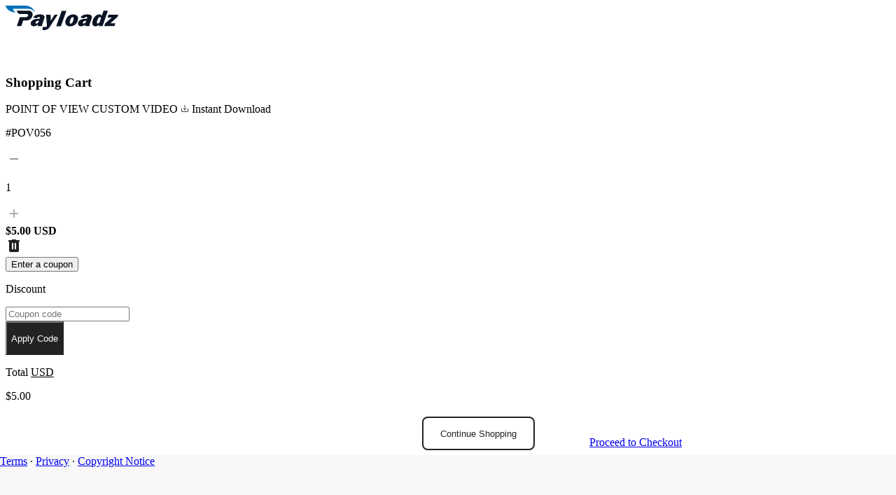

--- FILE ---
content_type: text/html; charset=utf-8
request_url: https://www.payloadz.com/go/?id=3307845
body_size: 3605
content:


<!DOCTYPE html>
<html xmlns="http://www.w3.org/1999/xhtml">
<head id="Head1"><meta http-equiv="Content-Type" content="text/html; charset=utf-8" /><meta id="metaDescription" name="Description" content="Purchase and Download POINT OF VIEW CUSTOM VIDEO instantly with PayLoadz.com." /><meta name="viewport" content="width=device-width, initial-scale=1.0" /><title>Buy POINT OF VIEW CUSTOM VIDEO for 5.00USD</title>

    <!-- Onboarding v2 Design System CSS -->
    <link rel="stylesheet" href="/onboarding_v2/css/base.css?v=20251110" /><link rel="stylesheet" href="/onboarding_v2/css/colors.css?v=20251110" /><link rel="stylesheet" href="/onboarding_v2/css/spacing.css?v=20251110" /><link rel="stylesheet" href="/onboarding_v2/css/typography.css?v=20251110" /><link rel="stylesheet" href="/onboarding_v2/css/onboarding.css?v=20251110" />

    <script type="text/javascript" src="/Scripts/jquery-1.8.3.min.js"></script>
    <script type="text/javascript" src="/Scripts/jquery.validate.min.js"></script>
    <script type="text/javascript">
        $(function () {
            $("#frmContact").validate({
                rules: {
                    TxtEmail: "Email is required",
                    TxtEmail: {
                        required: true,
                        email: true
                    },
                    txtComments: "Comments is required",
                    txtComments: {
                        required: true
                    },
                },
                submitHandler: function (form) {
                    form.submit();
                }
            });
        });

    </script>
    <script type="text/javascript" src='//www.google.com/recaptcha/api.js'></script>
    <script type="text/javascript">
        $(document).ready(function () {
            $(".g-recaptcha").hover(
                 function () {
                     $("#lblmsg").text(" ");
                 })
        });

    </script>

    <style type="text/css">
        form {
            background-color: #fff;
        }
            form #frmContact {
                padding:10px;
            }

            form label.error {
                font: 14px Arial,Helvetica,sans-serif;
                color: #ff0000;
                display: block;
                margin-top: 5px;
            }

        span#recaptcha_privacy {
            display: none;
        }

        input[type="submit"] {
            background: none repeat scroll 0 0 #0569ff;
            border: 1px solid #528bc4;
            border-radius: 3px;
            color: #fff;
            cursor: pointer;
            float: left;
            font-weight: bold;
            margin: 5px 3px 0 0;
            padding: 6px 0;
            text-transform: capitalize;
            width: 77px;
        }

        h2, h3 {
            color: #0569ff;
            font: bold 18px/22px Arial,Helvetica,sans-serif;
        }
        
        .text {
            min-height: 25px;
            width: 295px;
        }
        .text .error {
            border:1px solid #ff0000;
        }
        .btn-buttons {
            margin-top: 10px;
        }

        /* Account Activation Page Styles */
        /* PayLoadz Logo Styling */
        #divAccountStatTwo .brand-mark {
            width: 150px;
            display: inline-block;
            text-decoration: none;
            transition: opacity 0.2s ease;
            margin: 0 auto;
        }

        #divAccountStatTwo .brand-mark:hover {
            opacity: 0.8;
        }

        #divAccountStatTwo .brand-mark img {
            width: 100%;
            height: auto;
            display: block;
        }

        #divAccountStatTwo .description-form {
            display: flex;
            flex-direction: column;
            gap: var(--spacing-4);
        }

        #divAccountStatTwo .description-form input[type="email"],
        #divAccountStatTwo .description-form textarea,
        #divAccountStatTwo textarea,
        #divAccountStatTwo input[type="email"] {
            width: 100%;
            border: 1px solid #000000;
            border-radius: 0.5rem;
            padding: var(--spacing-5);
            font-size: 1rem;
            line-height: 1.6;
            color: var(--color-shade-02);
            font-family: 'Inter', 'SF Pro', -apple-system, BlinkMacSystemFont, 'Segoe UI', Roboto, Oxygen, Ubuntu, Cantarell, sans-serif;
            background: #ffffff;
            transition: border-color 0.2s ease, box-shadow 0.2s ease;
        }

        #divAccountStatTwo textarea {
            min-height: 8rem;
            resize: vertical;
        }

        #divAccountStatTwo input[type="email"] {
            min-height: 3.5rem;
            height: 3.5rem;
            resize: none;
        }

        #divAccountStatTwo .description-form input[type="email"]:focus,
        #divAccountStatTwo .description-form textarea:focus,
        #divAccountStatTwo textarea:focus,
        #divAccountStatTwo input[type="email"]:focus {
            outline: none;
            border-color: #000000;
            box-shadow: 0 0 0 2px #000000;
        }

        #divAccountStatTwo .description-form input[type="email"]::placeholder,
        #divAccountStatTwo .description-form textarea::placeholder,
        #divAccountStatTwo textarea::placeholder,
        #divAccountStatTwo input[type="email"]::placeholder {
            color: var(--color-neutral-05);
        }

        #divAccountStatTwo .description-alert {
            display: block !important;
        }

        #divAccountStatTwo .description-alert[visible="false"],
        #divAccountStatTwo .description-alert[style*="display: none"] {
            display: none !important;
        }

        /* Ensure error messages are visible when ErrMsg has content */
        #divAccountStatTwo .description-alert:has(.error-text:not(:empty)) {
            display: block !important;
        }

        /* Form Buttons Container */
        #divAccountStatTwo .form-buttons-container {
            display: flex;
            gap: var(--spacing-4);
            align-items: center;
            flex-wrap: wrap;
            width: 100%;
        }

        /* Button Styles - Primary (black with white text) and Secondary (white with black text and border) */
        #divAccountStatTwo .next-button,
        #divAccountStatTwo input[type="submit"].next-button,
        #divAccountStatTwo input[type="button"].next-button {
            display: inline-flex;
            align-items: center;
            justify-content: center;
            padding: 0.875rem 2.5rem;
            border-radius: 0.375rem;
            font-size: 0.9375rem;
            color: #ffffff;
            background-color: #020202;
            font-weight: 500;
            border: none;
            cursor: pointer;
            box-shadow: none;
            text-decoration: none;
            transition: background-color 0.2s ease;
            font-family: 'Inter', 'SF Pro', -apple-system, BlinkMacSystemFont, 'Segoe UI', Roboto, Oxygen, Ubuntu, Cantarell, sans-serif;
            min-width: auto;
            width: auto;
            flex: 0 1 auto;
            white-space: nowrap;
            box-sizing: border-box;
        }

        #divAccountStatTwo .next-button:hover,
        #divAccountStatTwo input[type="submit"].next-button:hover,
        #divAccountStatTwo input[type="button"].next-button:hover {
            background-color: #141414;
            color: #ffffff;
        }

        #divAccountStatTwo .next-button--secondary,
        #divAccountStatTwo input[type="submit"].next-button--secondary,
        #divAccountStatTwo input[type="button"].next-button--secondary {
            display: inline-flex;
            align-items: center;
            justify-content: center;
            padding: 0.875rem 2.5rem;
            border-radius: 0.375rem;
            font-size: 0.9375rem;
            color: #020202;
            background-color: #ffffff;
            border: 1px solid #020202;
            font-weight: 500;
            cursor: pointer;
            box-shadow: none;
            text-decoration: none;
            transition: background-color 0.2s ease, border-color 0.2s ease;
            font-family: 'Inter', 'SF Pro', -apple-system, BlinkMacSystemFont, 'Segoe UI', Roboto, Oxygen, Ubuntu, Cantarell, sans-serif;
            min-width: auto;
            width: auto;
            flex: 0 1 auto;
            white-space: nowrap;
            box-sizing: border-box;
        }

        #divAccountStatTwo .next-button--secondary:hover,
        #divAccountStatTwo input[type="submit"].next-button--secondary:hover,
        #divAccountStatTwo input[type="button"].next-button--secondary:hover {
            background-color: rgba(2, 2, 2, 0.06);
            color: #020202;
            border-color: #020202;
        }

        /* Responsive button layout for smaller screens */
        @media (max-width: 640px) {
            #divAccountStatTwo .form-buttons-container {
                flex-direction: column;
                align-items: stretch;
            }

            #divAccountStatTwo .next-button,
            #divAccountStatTwo .next-button--secondary,
            #divAccountStatTwo input[type="submit"].next-button,
            #divAccountStatTwo input[type="button"].next-button,
            #divAccountStatTwo input[type="submit"].next-button--secondary,
            #divAccountStatTwo input[type="button"].next-button--secondary {
                width: 100%;
                flex: 1 1 100%;
            }
        }
    </style>
</head>
<body style="min-width: 450px; height: auto; overflow: auto;">
    <noscript>
        <strong>Javascript is disabled in your browser.<br />
            Please enable javascript in your browser so that you can use payloadz.<br />
        </strong>
        <span style="text-decoration: none;">
            <a href="https://express.payloadz.com/steps.aspx"  style="text-decoration: none;" title="PayLoadz" target="_blank">To enable javascript click here</a>
        </span>
    </noscript>
    
    <form action="/cart/default.aspx" method="post" id="frm" name="fmGO"><input type="hidden" name="referrelPageURL" value="" /><input type="hidden" name="cmd" value="_cart" /><input type="hidden" name="business" value="info@nrwrestling.com" /><input type="hidden" name="item_name" value="POINT OF VIEW CUSTOM VIDEO" /><input type="hidden" name="item_number" value="POV056" /><input type="hidden" name="amount" value="5.00" /><input type="hidden" name="return" value="https://payloadz.com/d1/" /><input type="hidden" name="handling" value="" /><input type="hidden" name="shipping" value="" /><input type="hidden" name="no_shipping" value="1" /><input type="hidden" name="IdUser" value="284365" /><input type="hidden" name="bn" value="Payloadz_WPS_US" /><input type="hidden"  name="notify_url"  value="https://www.payloadz.com/pay/index.aspx"/><input type="hidden" name="no_note" value="1" /><input type="hidden" name="cbt" value="Continue to Download" /><input type="hidden" name="mrb" value="R-5L192964UH642590D" /><input type="hidden" name="pal" value="QNV3YGA7EVCDE" /><input type="hidden" name="add" value="1" /><input type="hidden" name="rm"  value="2" /><input type="hidden" name="cancel_return" value="http://store.payloadz.com/" /><input type="hidden" name="invoice" value="INV-1075CD203" /><input type="hidden" name="custom" value="" /><input type="hidden" name="IdProduct" value="3307845" /><input type="hidden" name="currency_code" value="USD" /><input type="hidden" name="lc" value="US" /><input type="hidden" name="country" value="US" /><noscript><input type="submit" name="Continue to Purchase" value="Continue to Purchase"></noscript><script type="text/javascript">document.fmGO.submit();</script></form>

    <script type="text/javascript">
        var AtJsHost = (("https:" == document.location.protocol) ? "https://s7." : "http://s7.");
        document.write(unescape("%3Cscript src='" + AtJsHost + "addthis.com/js/250/addthis_widget.js#pubid=payloadz' type='text/javascript'%3E%3C/script%3E"));
        $("div.rc-anchor-privacy").hide();
    </script>
</body>

</html>


--- FILE ---
content_type: text/css
request_url: https://www.payloadz.com/onboarding_v2/css/onboarding.css?v=20251110
body_size: 11954
content:
/* Onboarding shared layout */
:root {
  --cta-mobile-offset: 0px;
}

.page-onboarding {
  background-color: var(--color-shade-01);
  color: var(--color-shade-02);
  min-height: 100vh;
  overflow-x: hidden;
}

.onboarding-shell {
  --onboarding-footer-offset: 0px;
  --onboarding-header-offset: 0px;
  --onboarding-shell-available-height: 100vh;
  --shell-gutter-inline: 0;
  min-height: 100vh;
  display: grid;
  grid-template-rows: auto 1fr auto;
  background-color: var(--color-shade-01);
  position: relative;
}

.onboarding-shell--centered {
  min-height: 100vh;
  display: flex;
  flex-direction: column;
  justify-content: center;
}

.onboarding-main-spacer {
  width: 100%;
  height: var(--onboarding-footer-offset, 0px);
  flex: 0 0 auto;
  pointer-events: none;
  display: none;
}

.page-onboarding--confirmation .onboarding-main-spacer {
  display: none !important;
  height: 0 !important;
}

.onboarding-main {
  --onboarding-main-height: auto;
}

@supports (min-height: 100dvh) {
  .page-onboarding,
  .onboarding-shell,
  .onboarding-shell--centered {
    min-height: 100dvh;
  }
}

.page-onboarding--intro .onboarding-shell {
  --shell-gutter-inline: var(--spacing-12);
  padding: 0 var(--spacing-12) var(--spacing-4);
}

.onboarding-status {
  position: absolute;
  width: 1px;
  height: 1px;
  padding: 0;
  margin: -1px;
  overflow: hidden;
  clip: rect(0, 0, 0, 0);
  border: 0;
}

.aspNetHidden,
form .aspNetHidden {
  display: none !important;
}

.page-onboarding--step .onboarding-shell {
  --shell-gutter-inline: var(--spacing-12);
  padding: 0 var(--spacing-12) var(--spacing-6);
}

.onboarding-nav {
  display: flex;
  align-items: center;
  justify-content: space-between;
  width: calc(100% + var(--shell-gutter-inline) * 2);
  position: sticky;
  top: 0;
  left: 0;
  margin: 0 calc(var(--shell-gutter-inline) * -1) var(--spacing-16);
  padding: var(--spacing-6) var(--spacing-12) var(--spacing-4);
  background-color: var(--color-shade-01);
  z-index: 10;
}

.brand-mark {
  width: 150px;
  display: inline-flex;
  align-items: center;
  justify-content: flex-start;
  text-decoration: none;
  transition: opacity 0.2s ease;
}

.brand-mark:hover {
  opacity: 0.8;
}

.brand-mark img {
  width: 100%;
  height: auto;
  display: block;
}

.exit-button,
.nav-button {
  padding: 0.5rem 0.75rem;
  border-radius: 999px;
  border: 1px solid var(--color-neutral-04);
  background: var(--color-shade-01);
  font-size: 0.8125rem;
  font-weight: 400;
  color: var(--color-neutral-08);
  cursor: pointer;
  transition: background 0.2s ease, border-color 0.2s ease;
}

.exit-button:hover,
.nav-button:hover {
  background: var(--color-neutral-01);
  border-color: var(--color-neutral-04);
}

.nav-actions {
  display: inline-flex;
  gap: var(--spacing-4);
  align-items: center;
}

.onboarding-content {
  width: 100%;
  max-width: 64rem;
  display: flex;
  gap: var(--spacing-16);
  align-items: flex-start;
  justify-content: space-between;
  margin: 0 auto;
}

.page-onboarding--intro .onboarding-content {
  align-items: center;
  min-height: 100%;
}

.intro-column {
  flex: 1;
  max-width: 28rem;
  display: flex;
  flex-direction: column;
  justify-content: flex-start;
}

.page-onboarding--intro .intro-column {
  justify-content: center;
}

.intro-column h1 {
  margin: 0;
  flex: 1;
  display: flex;
  align-items: center;
}

.page-onboarding--intro .steps-column {
  align-self: center;
}

.onboarding-hero-title {
  font-size: clamp(2.25rem, 7vw, var(--font-size-display));
  font-weight: var(--font-weight-regular);
  line-height: var(--line-height-display);
  letter-spacing: -0.025em;
  color: var(--color-shade-02);
}

.steps-column {
  flex: 1;
  max-width: 31rem;
  padding-right: var(--spacing-2);
}

.steps-list {
  display: flex;
  flex-direction: column;
}

.step-item {
  display: grid;
  grid-template-columns: auto 1fr auto;
  align-items: flex-start;
  gap: var(--spacing-4);
  padding: var(--spacing-8) 0 var(--spacing-14);
  border-bottom: 1px solid var(--color-neutral-03);
}

.step-item:first-child {
  padding-top: 0;
}

.step-item:last-child {
  border-bottom: none;
  padding-bottom: 0;
}

.step-number {
  font-size: 1.125rem;
  font-weight: 700;
  color: var(--color-shade-02);
  line-height: 1.2;
}

.step-content h2 {
  font-size: 1.125rem;
  font-weight: 600;
  margin-bottom: 0.25rem;
  letter-spacing: -0.005em;
  color: var(--color-shade-02);
}

.step-content p {
  margin: 0;
  color: var(--color-neutral-07);
  font-size: 1rem;
  line-height: 1.5;
}

.step-illustration {
  justify-self: end;
  width: min(32rem, 100%);
  aspect-ratio: 4 / 3.1;
  border-radius: 1.5rem;
  background: linear-gradient(135deg, rgba(255, 90, 95, 0.18), rgba(255, 90, 95, 0.05));
  border: 1px dashed rgba(255, 90, 95, 0.35);
  display: flex;
  align-items: center;
  justify-content: center;
  color: rgba(255, 90, 95, 0.7);
  font-size: 0.9375rem;
}

.steps-list .step-illustration {
  width: 100px;
  height: 100px;
  border-radius: 1rem;
  font-size: 0.75rem;
  border: none;
  background: none;
}

img.step-illustration {
  width: 100px;
  height: 100px;
  border: none;
  outline: none;
  background: none;
  border-radius: 1rem;
  display: block;
}

.step-illustration--detail {
  background: none;
  border: none;
  padding: 0;
  display: flex;
  align-items: center;
  justify-content: center;
  width: auto;
  max-width: 100%;
  aspect-ratio: auto;
  height: auto;
}

.step-illustration--detail img {
  width: clamp(200px, 60vw, 360px);
  height: auto;
  border-radius: 1.5rem;
  display: block;
}

.step-illustration--centered {
  margin: 0 auto var(--spacing-6);
  max-width: 360px;
}

.page-onboarding--intro .cta-bar {
  width: calc(100% + var(--shell-gutter-inline) * 2);
  margin: var(--spacing-14) calc(var(--shell-gutter-inline) * -1) 0;
  padding: var(--spacing-6) var(--spacing-12) 0;
  display: flex;
  flex-direction: row;
  align-items: center;
  justify-content: flex-end;
  gap: var(--spacing-4);
  background: transparent;
  border: none;
}

.page-onboarding--intro .cta-bar:not(.cta-bar--with-progress) {
  border-top: 0.4rem solid var(--color-neutral-03);
}

.page-onboarding--intro .cta-bar.cta-bar--with-progress {
  border-top: none;
  background-color: #ffffff;
  flex-direction: column;
  align-items: stretch;
  justify-content: flex-start;
  gap: var(--spacing-4);
}

.page-onboarding--intro .cta-bar.cta-bar--with-progress .cta-actions {
  justify-content: flex-end;
}

.page-onboarding--intro .cta-bar .btn {
  padding: 0.875rem 2rem;
  border-radius: 0.375rem;
  font-size: 0.9375rem;
  color: rgba(255, 255, 255, 0.92);
  background-image: linear-gradient(90deg, #FF385C 0%, #E61E4D 50%, #B51742 100%);
  font-weight: 400;
  box-shadow: none;
}

.cta-bar {
  --cta-mobile-offset: 0px;
  width: calc(100% + var(--shell-gutter-inline) * 2);
  margin: var(--spacing-16) calc(var(--shell-gutter-inline) * -1) 0;
  padding: var(--spacing-6) var(--spacing-12) 0;
  display: flex;
  flex-direction: column;
  gap: var(--spacing-5);
  background: transparent;
}

.step-progress {
  display: flex;
  width: calc(100% + var(--shell-gutter-inline) * 2);
  gap: 5px;
  align-items: center;
  margin: 0 calc(var(--shell-gutter-inline) * -1);
}

.progress-segment {
  flex: 1;
  height: 0.4rem;
  border-radius: 0;
  background-color: var(--color-neutral-03);
}

.progress-segment.is-complete {
  background-color: #000000;
  opacity: 0.35;
}

.progress-segment.is-active {
  background-color: #000000;
  border-radius: 0;
}

.cta-actions {
  display: flex;
  align-items: center;
  justify-content: space-between;
  width: 100%;
}

.cta-right {
  display: flex;
  align-items: center;
  gap: var(--spacing-4);
  margin-left: auto;
}

.cta-legal {
  font-size: 0.8125rem;
  color: var(--color-neutral-07);
  margin: 0;
  text-align: right;
}

.cta-legal a {
  color: var(--color-neutral-08);
  text-decoration: underline;
}

.cta-legal a:hover {
  color: var(--color-neutral-09);
}

.cta-right .next-button {
  margin-left: var(--spacing-4);
}

@media (max-width: 640px) {
  .cta-legal {
    margin-left: 0;
    text-align: left;
  }
}

.back-link {
  font-size: 0.9375rem;
  color: #000000;
  text-decoration: none;
  font-weight: 500;
}

.back-link:hover {
  color: #000000;
  text-decoration: underline;
}

.next-button {
  display: inline-flex;
  align-items: center;
  justify-content: center;
  padding: 0.875rem 2.5rem;
  border-radius: 0.375rem;
  font-size: 0.9375rem;
  color: #ffffff;
  background-color: #020202;
  font-weight: 500;
  border: none;
  cursor: pointer;
  box-shadow: none;
}

.next-button:hover {
  background-color: #141414;
}

.next-button--secondary {
  color: #020202;
  background-color: #ffffff;
  border: 1px solid #020202;
}

.next-button--secondary:hover {
  background-color: rgba(2, 2, 2, 0.06);
  color: #020202;
}

.next-button.is-disabled,
.next-button[disabled] {
  background-color: var(--color-neutral-03);
  color: var(--color-neutral-06);
  cursor: not-allowed;
  box-shadow: none;
}

.next-button.is-disabled:hover,
.next-button[disabled]:hover {
  background-color: var(--color-neutral-03);
}

.next-button.is-loading {
  position: relative;
  color: transparent;
  pointer-events: none;
}

.next-button.is-loading::after {
  content: '';
  position: absolute;
  top: 50%;
  left: 50%;
  width: 1rem;
  height: 1rem;
  margin: -0.5rem 0 0 -0.5rem;
  border: 2px solid rgba(255, 255, 255, 0.3);
  border-top-color: rgba(255, 255, 255, 0.9);
  border-radius: 50%;
  animation: onboarding-spin 0.6s linear infinite;
}

.step-layout {
  width: 100%;
  max-width: 72rem;
  margin: 0 auto;
  display: grid;
  grid-template-columns: minmax(0, 30rem) minmax(0, 1fr);
  align-items: center;
  column-gap: var(--spacing-16);
}

.property-step {
  grid-template-columns: 1fr;
  justify-items: center;
}

.property-step .property-type-layout {
  width: min(48rem, 100%);
}

.property-step .step-content {
  gap: var(--spacing-2);
}

.description-step {
  grid-template-columns: minmax(0, 40rem);
  justify-content: center;
  justify-items: center;
}

.confirm-panel {
  width: 100%;
  display: flex;
  flex-direction: column;
  gap: var(--spacing-6);
  text-align: left;
}

.confirm-panel__list {
  list-style: none;
  margin: var(--spacing-6) 0 0;
  padding: 0;
  display: flex;
  flex-direction: column;
  gap: var(--spacing-4);
}

.confirm-panel__item {
  display: flex;
  flex-direction: column;
  gap: var(--spacing-2);
  padding: var(--spacing-5);
  border-radius: 1rem;
  background: var(--color-neutral-01);
  border: 1px solid var(--color-neutral-03);
  box-shadow: 0 12px 30px rgba(15, 23, 42, 0.04);
}

.confirm-panel__label {
  font-size: 0.8125rem;
  letter-spacing: 0.08em;
  text-transform: uppercase;
  font-weight: var(--font-weight-semibold);
  color: var(--color-neutral-08);
  margin: 0;
}

.confirm-panel__title {
  font-size: 1.0625rem;
  font-weight: var(--font-weight-medium);
  margin: 0;
  color: var(--color-shade-02);
}

.confirm-panel__description {
  margin: 0;
  color: var(--color-neutral-07);
  font-size: 0.9375rem;
  line-height: 1.5;
}

.confirm-panel__meta {
  display: inline-flex;
  align-items: center;
  padding: 0.25rem 0.75rem;
  border-radius: 999px;
  background: rgba(15, 23, 42, 0.08);
  color: var(--color-shade-02);
  font-size: 0.875rem;
  font-weight: var(--font-weight-medium);
}

.confirm-panel__legal {
  font-size: 0.85rem;
  color: var(--color-neutral-07);
  margin: 0;
}

.price-step {
  grid-template-columns: minmax(0, 40rem);
  justify-content: center;
  justify-items: center;
  align-items: flex-start;
  text-align: center;
}

.price-panel {
  display: flex;
  flex-direction: column;
  gap: var(--spacing-6);
  align-items: center;
  width: min(40rem, 100%);
  padding-bottom: calc(var(--spacing-6) + env(safe-area-inset-bottom, 0px));
}

.photo-step {
  grid-template-columns: minmax(0, 46rem);
  justify-content: center;
  justify-items: center;
  text-align: center;
}

.photo-panel {
  display: flex;
  flex-direction: column;
  align-items: center;
  gap: var(--spacing-10);
  width: min(26rem, 100%);
}

.photo-step__intro {
  display: flex;
  flex-direction: column;
  align-items: flex-start;
  text-align: left;
  width: 100%;
  gap: var(--spacing-1);
}

.photo-panel .step-content {
  gap: var(--spacing-2);
}

.photo-upload {
  width: 100%;
  display: flex;
  flex-direction: column;
  align-items: center;
  gap: var(--spacing-4);
  padding-top: 0;
  margin-top: calc(-1 * var(--spacing-10));
}

.photo-upload__dropzone {
  width: min(24rem, 100%);
  aspect-ratio: 1 / 1;
  border-radius: 1.5rem;
  border: 2px dashed var(--color-neutral-05);
  background: var(--color-neutral-01);
  padding: clamp(2.5rem, 4vw, 3.5rem);
  display: flex;
  flex-direction: column;
  align-items: center;
  justify-content: center;
  gap: var(--spacing-6);
  transition: border-color 0.2s ease, background 0.2s ease, box-shadow 0.2s ease;
}

/* File upload dropzone - rectangular, more compact */
.photo-upload__dropzone--file {
  width: min(24rem, 100%);
  aspect-ratio: auto;
  padding: var(--spacing-8) var(--spacing-6);
  gap: var(--spacing-3);
  border-radius: 1rem;
}

.photo-upload__dropzone--file .photo-upload__icon {
  width: 3rem;
  height: 3rem;
  color: var(--color-neutral-06);
}

.photo-upload__label {
  font-size: 0.9375rem;
  color: var(--color-neutral-06);
  text-align: center;
}

.photo-upload__dropzone:hover,
.photo-upload__dropzone:focus-within {
  border-color: var(--color-neutral-06);
  background: var(--color-neutral-02);
  box-shadow: 0 18px 36px rgba(17, 24, 39, 0.08);
}

.photo-upload__icon {
  width: clamp(4rem, 8vw, 5.5rem);
  height: clamp(4rem, 8vw, 5.5rem);
  display: inline-flex;
  align-items: center;
  justify-content: center;
  color: var(--color-neutral-07);
}

.photo-upload__icon svg {
  width: 100%;
  height: 100%;
  display: block;
}

.photo-upload__button {
  padding: 0.75rem 2.25rem;
  border-radius: 0.75rem;
  border: 1px solid var(--color-neutral-05);
  background: #ffffff;
  font-size: 0.9375rem;
  font-weight: var(--font-weight-medium);
  color: var(--color-neutral-08);
  cursor: pointer;
  transition: border-color 0.2s ease, background 0.2s ease, color 0.2s ease, box-shadow 0.2s ease;
}

.photo-upload__button:hover {
  border-color: var(--color-neutral-06);
  background: var(--color-neutral-02);
  color: var(--color-neutral-08);
  box-shadow:
    0 4px 12px rgba(15, 23, 42, 0.12),
    0 2px 4px rgba(15, 23, 42, 0.08);
}

.photo-upload__button:focus-visible {
  outline: none;
  border-color: var(--color-neutral-08);
  box-shadow:
    0 0 0 2px rgba(255, 255, 255, 0.95),
    0 0 0 4px rgba(18, 18, 18, 0.22);
}

.photo-upload__dropzone.is-dragover {
  border-color: var(--color-neutral-08);
  background: var(--color-neutral-02);
  box-shadow: 0 20px 40px rgba(17, 24, 39, 0.12);
}

.photo-upload__status {
  font-size: 0.9375rem;
  color: var(--color-neutral-07);
  align-self: stretch;
  text-align: left;
  margin: 0 auto;
  width: min(24rem, 100%);
}

.photo-upload__status.is-success {
  color: var(--color-success);
}

.photo-upload__status.is-error {
  color: var(--color-error-02);
}

.photo-upload__status.is-warning {
  color: var(--color-warning);
}


.photo-upload__queue {
  width: min(24rem, 100%);
  margin: var(--spacing-2) auto var(--spacing-2);
  border-radius: 1.25rem;
  background: rgba(248, 250, 252, 0.9);
  border: 1px solid var(--color-neutral-03);
  padding: var(--spacing-6);
  display: none;
  flex-direction: column;
  gap: var(--spacing-2);
  text-align: left;
}

.photo-upload__queue.is-visible {
  display: flex;
}

.is-uploading .photo-upload__queue {
  display: flex;
}

.photo-upload__queue-item {
  display: flex;
  flex-direction: column;
  gap: var(--spacing-2);
  padding: 0;
  transition: border-color 0.2s ease, background 0.2s ease;
}

.photo-upload__queue-item.is-success {
  color: var(--color-success);
}

.photo-upload__queue-item.is-error {
  color: var(--color-error-02);
}

.photo-upload__queue-item.is-warning {
  color: var(--color-warning);
}

.photo-upload__queue-name {
  font-size: 1rem;
  font-weight: var(--font-weight-regular);
  color: var(--color-neutral-08);
  word-break: break-word;
}

.photo-upload__queue-progress {
  font-size: 0.875rem;
  color: var(--color-neutral-06);
}

.upload-offramp {
  margin: var(--spacing-5) 0 0;
  font-size: 0.9375rem;
  color: var(--color-shade-02);
  text-align: center;
  padding-bottom: 75px;
}

.upload-offramp__link {
  color: inherit;
  font-weight: var(--font-weight-medium);
  text-decoration: underline;
  text-underline-offset: 0.18em;
  transition: color 0.2s ease;
}

.upload-offramp__link:hover,
.upload-offramp__link:focus-visible {
  color: var(--color-neutral-07);
}

.upload-offramp__link:focus-visible {
  outline: 2px solid var(--color-primary-01);
  outline-offset: 2px;
}

.photo-existing {
  width: min(24rem, 100%);
  margin: var(--spacing-3) auto var(--spacing-3);
  display: flex;
  flex-direction: column;
  gap: var(--spacing-3);
  text-align: left;
}

.photo-existing__title {
  font-size: clamp(1.375rem, 3vw, 1.625rem);
  font-weight: var(--font-weight-medium);
  color: var(--color-shade-02);
  margin: 0;
  padding-bottom: var(--spacing-2);
}

.photo-existing__list {
  list-style: none;
  padding: 0;
  margin: 0;
  display: flex;
  flex-direction: column;
  gap: var(--spacing-3);
}

.photo-existing__item {
  display: flex;
  flex-direction: row;
  align-items: center;
  justify-content: space-between;
  padding: var(--spacing-3) var(--spacing-4);
  border-radius: 0.75rem;
  border: 1px solid var(--color-neutral-03);
  background: rgba(255, 255, 255, 0.9);
}

.photo-existing__preview {
  width: 4rem;
  height: 4rem;
  flex-shrink: 0;
  border-radius: 0.5rem;
  overflow: hidden;
  background: var(--color-neutral-02);
  display: flex;
  align-items: center;
  justify-content: center;
  margin-right: var(--spacing-3);
  position: relative;
}

.photo-existing__preview img {
  width: 100%;
  height: 100%;
  object-fit: cover;
  display: block;
}

.photo-existing__preview-placeholder {
  position: absolute;
  top: 0;
  left: 0;
  width: 100%;
  height: 100%;
  display: flex;
  align-items: center;
  justify-content: center;
  background: var(--color-neutral-02);
  color: var(--color-neutral-05);
}

.photo-existing__spinner {
  width: 1.5rem;
  height: 1.5rem;
  border: 2px solid var(--color-neutral-04);
  border-top-color: var(--color-neutral-07);
  border-radius: 50%;
  animation: photo-existing__spinner-rotate 0.8s linear infinite;
}

@keyframes photo-existing__spinner-rotate {
  from {
    transform: rotate(0deg);
  }
  to {
    transform: rotate(360deg);
  }
}

.photo-existing__preview-image {
  position: relative;
  z-index: 1;
}

.photo-existing__preview-image--loading {
  display: none;
}

.photo-existing__name {
  font-size: 1rem;
  font-weight: var(--font-weight-regular);
  color: var(--color-neutral-08);
  word-break: break-word;
  margin-right: var(--spacing-4);
}

.photo-existing__empty {
  font-size: 0.9375rem;
  color: var(--color-neutral-06);
  display: none;
}

.photo-existing__actions {
  display: inline-flex;
  align-items: center;
  gap: var(--spacing-3);
  margin-left: auto;
  flex-shrink: 0;
}

.photo-existing__meta {
  font-size: 0.875rem;
  color: var(--color-neutral-06);
  flex-shrink: 0;
  white-space: nowrap;
}

.photo-existing__remove {
  width: 2rem;
  height: 2rem;
  border-radius: 999px;
  border: 1px solid var(--color-neutral-04);
  background: transparent;
  color: var(--color-neutral-06);
  display: inline-flex;
  align-items: center;
  justify-content: center;
  cursor: pointer;
  opacity: 0;
  transition: opacity 0.2s ease, border-color 0.2s ease, color 0.2s ease, background 0.2s ease;
}

.photo-existing__remove span {
  font-size: 1.25rem;
  line-height: 1;
  position: relative;
  top: 1px;
}

.photo-existing__item:hover .photo-existing__remove,
.photo-existing__remove:focus-visible {
  opacity: 1;
}

.photo-existing__remove:hover {
  border-color: var(--color-neutral-06);
  color: var(--color-neutral-08);
  background: rgba(15, 23, 42, 0.06);
}

.photo-existing__remove:focus-visible {
  outline: none;
  border-color: var(--color-neutral-08);
  box-shadow:
    0 0 0 2px rgba(255, 255, 255, 0.95),
    0 0 0 4px rgba(18, 18, 18, 0.22);
}

/* Always show remove buttons on mobile devices */
@media (max-width: 640px) {
  .photo-existing__remove {
    opacity: 1;
  }
}

/* Photo limit info display */
.photo-limit-info {
  display: flex;
  align-items: center;
  gap: 0.5rem;
  margin-bottom: 1.5rem;
  font-size: 0.875rem;
  color: var(--color-neutral-06);
}

.photo-limit__count {
  font-weight: 600;
  color: var(--color-neutral-08);
}

.photo-limit-info.is-near-limit .photo-limit__count {
  color: var(--color-warning);
}

.photo-limit-info.is-at-limit .photo-limit__count {
  color: var(--color-error);
}

.photo-existing.photo-existing--empty .photo-existing__title {
  display: none;
}

.photo-existing.photo-existing--empty .photo-existing__empty {
  display: block;
}

.photo-upload__support {
  font-size: 0.9375rem;
  color: var(--color-neutral-06);
}

.photo-step .step-title {
  font-size: clamp(2rem, 5vw, 2.375rem);
}

.photo-step .step-description {
  font-size: 1rem;
  color: var(--color-neutral-07);
  max-width: none;
  width: 100%;
}

.price-step__intro {
  gap: var(--spacing-2);
  align-items: flex-start;
  text-align: left;
  padding-bottom: 1.5625rem;
}

.price-step__tip {
  font-size: 1rem;
  color: var(--color-neutral-06);
}

.price-display {
  display: flex;
  flex-direction: column;
  gap: var(--spacing-2);
  align-items: center;
  width: fit-content;
  margin-inline: auto;
}

.price-display__value {
  display: inline-flex;
  align-items: center;
  justify-content: center;
  padding: var(--spacing-2) var(--spacing-2) var(--spacing-1);
  width: fit-content;
  margin-inline: auto;
  border-radius: 0.75rem;
  border: 1px solid transparent;
  background: var(--color-shade-01);
  transition: border-color 0.2s ease, box-shadow 0.2s ease, background 0.2s ease;
  gap: var(--spacing-2);
}

.purchase-link {
  display: flex;
  flex-direction: column;
  gap: var(--spacing-2);
  width: 100%;
  align-items: stretch;
  align-self: stretch;
}

.purchase-link__url {
  display: inline-flex;
  align-items: center;
  justify-content: center;
  width: 100%;
  padding: var(--spacing-1) 0;
  font-size: clamp(1.125rem, 3vw, 1.75rem);
  font-weight: var(--font-weight-bold);
  letter-spacing: -0.01em;
  color: var(--color-shade-02);
  text-decoration: underline;
  text-align: center;
  overflow-wrap: anywhere;
}

.purchase-link__url:is(:hover, :focus-visible) {
  text-decoration: underline;
  outline: none;
}

.purchase-link__actions {
  display: inline-flex;
  flex-direction: column;
  align-items: center;
  justify-content: center;
  gap: var(--spacing-1);
  width: 100%;
  text-align: center;
}

.purchase-link__copy-button {
  display: inline-flex;
  align-items: center;
  gap: var(--spacing-2);
  padding: 0.5rem 0;
  min-height: 2.5rem;
  border: none;
  background: transparent;
  font-family: inherit;
  font-size: 1rem;
  line-height: 1.5;
  font-weight: var(--font-weight-medium);
  color: var(--color-shade-02);
  cursor: pointer;
  transition:
    color 0.2s ease,
    opacity 0.2s ease;
}

.purchase-link__copy-button:hover {
  color: var(--color-neutral-08);
}

.purchase-link__copy-button:focus-visible {
  outline: none;
  text-decoration: underline;
}

.purchase-link__copy-label {
  font: inherit;
  font-size: 1rem;
  line-height: 1.4;
}

.purchase-link__copy-icon {
  display: inline-flex;
  align-items: center;
  justify-content: center;
  width: 1.25rem;
  height: 1.25rem;
  padding-bottom: 0.125rem;
  flex-shrink: 0;
  color: inherit;
}

.purchase-link__copy-icon svg {
  display: block;
  width: 100%;
  height: 100%;
}

.purchase-link__copy-button.is-success {
  color: var(--color-success);
}

.purchase-link__copy-button.is-error {
  color: var(--color-error-02);
}

.purchase-link__copy-feedback {
  margin: 0;
  font-size: 0.875rem;
  line-height: 1.4;
  color: var(--color-neutral-07);
  min-height: 1.25rem;
}

.purchase-link--confirmation .purchase-link__actions {
  gap: 0.25rem;
}

.purchase-link--confirmation .purchase-link__copy-feedback {
  min-height: 0;
}

.share-options {
  width: 100%;
  display: flex;
  flex-direction: column;
  align-items: stretch;
  gap: clamp(var(--spacing-5), 3vw, var(--spacing-7));
  padding: 0;
  border-radius: 0;
  border: none;
  background: transparent;
  box-shadow: none;
}

.share-options__listing-card {
  display: flex;
  align-items: center;
  gap: clamp(var(--spacing-4), 2.5vw, var(--spacing-6));
  flex-wrap: wrap;
  padding-top: var(--spacing-3);
}

.share-options__thumbnail {
  width: clamp(4rem, 8vw, 5rem);
  height: clamp(4rem, 8vw, 5rem);
  border-radius: 1.25rem;
  overflow: hidden;
  flex: 0 0 auto;
  background: linear-gradient(135deg, rgba(246, 71, 95, 0.15), rgba(246, 71, 95, 0.05));
  border: 1px solid rgba(15, 23, 42, 0.08);
  display: flex;
  align-items: center;
  justify-content: center;
}

.share-options__thumbnail img {
  width: 100%;
  height: 100%;
  object-fit: cover;
  display: block;
}

.share-options__listing-text {
  display: flex;
  flex-direction: column;
  gap: var(--spacing-2);
  min-width: 14rem;
  flex: 1;
}

.share-options__title {
  margin: 0;
  font-size: clamp(1.5rem, 3.2vw, 1.875rem);
  font-weight: var(--font-weight-regular);
  letter-spacing: -0.015em;
  color: var(--color-shade-02);
}

.share-options__meta {
  display: flex;
  flex-wrap: wrap;
  align-items: center;
  gap: var(--spacing-2);
  column-gap: var(--spacing-2);
  margin: 0;
  font-size: 0.9375rem;
  color: var(--color-neutral-07);
}

.share-options__meta-item {
  display: inline-flex;
  align-items: center;
  gap: 0.375rem;
}

.share-options__meta-item--primary {
  font-weight: var(--font-weight-medium);
  color: var(--color-shade-02);
}

.share-options__meta-separator {
  color: rgba(18, 18, 18, 0.25);
}

.share-options__rating-icon {
  display: inline-flex;
  align-items: center;
  justify-content: center;
  width: 1rem;
  height: 1rem;
  color: #f97316;
}

.share-options__rating-text {
  font-feature-settings: "tnum";
  font-weight: var(--font-weight-medium);
  color: var(--color-shade-02);
}

.share-options__actions {
  width: 100%;
  display: grid;
  grid-template-columns: repeat(2, minmax(14rem, 1fr));
  gap: clamp(var(--spacing-3), 2vw, var(--spacing-4));
  padding: 0;
  margin: 0;
  list-style: none;
}

.share-options__actions-item {
  display: flex;
}

.share-options__action-button {
  width: 100%;
  min-height: 3.25rem;
  display: inline-flex;
  align-items: center;
  justify-content: flex-start;
  gap: var(--spacing-3);
  padding: 0.75rem 1.25rem;
  border-radius: 0.75rem;
  border: 1px solid rgba(17, 17, 17, 0.08);
  background: #ffffff;
  color: var(--color-shade-02);
  font: inherit;
  cursor: pointer;
  text-align: left;
  transition:
    transform 0.18s ease,
    box-shadow 0.2s ease,
    border-color 0.2s ease,
    background 0.2s ease;
}

.share-options__action-button.is-primary {
  background: #020202;
  color: #ffffff;
  border-color: #020202;
}

.share-options__action-button.is-primary:hover {
  background: #141414;
  color: #ffffff;
  border-color: #141414;
}

.share-options__action-button:hover {
  transform: translateY(-1px);
  border-color: rgba(17, 17, 17, 0.18);
  background: rgba(17, 17, 17, 0.04);
  box-shadow:
    0 8px 16px rgba(15, 23, 42, 0.08),
    0 2px 6px rgba(15, 23, 42, 0.06);
}

.share-options__action-button:focus-visible {
  outline: none;
  border-color: #000000;
  box-shadow:
    0 0 0 2px #ffffff,
    0 0 0 4px rgba(18, 18, 18, 0.12);
}

.share-options__action-icon {
  width: 1.5rem;
  height: 1.5rem;
  display: inline-flex;
  align-items: center;
  justify-content: center;
  color: #000000;
  flex-shrink: 0;
}

.share-options__action-icon svg {
  width: 24px !important;
  height: 24px !important;
  max-width: 24px !important;
  max-height: 24px !important;
  display: block;
}

.share-options__action-label {
  font-size: 0.9375rem;
  font-weight: var(--font-weight-medium);
  color: var(--color-shade-02);
}

@media (max-width: 960px) {
  .share-options__actions {
    grid-template-columns: repeat(2, minmax(0, 1fr));
  }
}

@media (max-width: 640px) {
  .share-options {
    padding: 0;
    border-radius: 0;
    gap: var(--spacing-5);
  }

  .share-options__listing-card {
    flex-direction: row;
  }

  .share-options__actions {
    grid-template-columns: 1fr;
  }
}

.price-display__value:hover {
  background: var(--color-neutral-01);
}

.price-display__value:focus-within {
  border-color: transparent;
  box-shadow: none;
  background: var(--color-shade-01);
}

.price-display__value.is-editing .price-display__edit {
  opacity: 0;
  pointer-events: none;
  transform: scale(0.85);
}

.price-display__field {
  display: inline-grid;
  grid-auto-flow: column;
  grid-template-columns: auto auto;
  align-items: center;
  justify-content: center;
  column-gap: var(--spacing-1);
  flex: 0 0 auto;
  width: fit-content;
  margin-inline: auto;
  cursor: text;
}

.price-display__currency {
  font-size: clamp(2.25rem, 5vw, 3.5rem);
  font-weight: var(--font-weight-medium);
  letter-spacing: -0.01em;
  color: var(--color-shade-02);
  line-height: 1;
  display: inline-flex;
  align-items: center;
}

.price-display__input {
  display: inline-block;
  border: none;
  background: transparent;
  font-size: clamp(2.75rem, 6.5vw, 4rem);
  font-weight: var(--font-weight-semibold);
  letter-spacing: -0.01em;
  color: var(--color-shade-02);
  width: auto;
  min-width: 0;
  text-align: center;
  font-variant-numeric: tabular-nums;
  min-width: 6ch;
  max-width: 12ch;
  font-family: inherit;
  padding: 0;
  margin: 0;
}

.price-display__input:focus {
  outline: none;
}

.price-display__input::-webkit-outer-spin-button,
.price-display__input::-webkit-inner-spin-button {
  -webkit-appearance: none;
  appearance: none;
  margin: 0;
}

.price-display__input[type="number"] {
  -moz-appearance: textfield;
  appearance: textfield;
}

.visually-hidden {
  position: absolute !important;
  width: 1px;
  height: 1px;
  padding: 0;
  margin: -1px;
  overflow: hidden;
  clip: rect(0, 0, 0, 0);
  white-space: nowrap;
  border: 0;
}

.price-display__edit {
  width: 2.25rem;
  height: 2.25rem;
  aspect-ratio: 1 / 1;
  padding: 0;
  border-radius: 9999px;
  border: 1px solid var(--color-neutral-03);
  background: var(--color-shade-01);
  display: inline-flex;
  align-items: center;
  justify-content: center;
  color: var(--color-shade-02);
  cursor: pointer;
  box-shadow:
    0 1px 0 rgba(18, 18, 18, 0.04),
    0 2px 6px rgba(18, 18, 18, 0.08);
  transform: translateY(0);
  transition:
    border-color 0.2s ease,
    background 0.2s ease,
    color 0.2s ease,
    transform 0.2s ease,
    box-shadow 0.2s ease;
}

.price-display__edit:hover {
  border-color: var(--color-neutral-04);
  background: var(--color-neutral-01);
  color: var(--color-shade-02);
  box-shadow:
    0 2px 3px rgba(18, 18, 18, 0.08),
    0 6px 18px rgba(18, 18, 18, 0.12);
  transform: translateY(-1px);
}

.price-display__edit:active {
  transform: translateY(0);
  box-shadow:
    inset 0 1px 3px rgba(18, 18, 18, 0.08),
    0 0 0 1px rgba(18, 18, 18, 0.05);
}

.price-display__edit:focus-visible {
  outline: none;
  border-color: var(--color-neutral-07);
  box-shadow:
    0 0 0 2px rgba(255, 255, 255, 0.9),
    0 0 0 4px rgba(18, 18, 18, 0.16);
  color: var(--color-shade-02);
}

.price-display__edit svg {
  width: 1.125rem;
  height: 1.125rem;
  display: block;
}

.price-display__meta {
  position: relative;
  display: inline-flex;
  flex-direction: column;
  align-items: stretch;
  width: fit-content;
  min-width: 0;
  margin-inline: auto;
}

.price-display__meta-trigger {
  width: 100%;
  display: inline-flex;
  align-items: center;
  justify-content: flex-start;
  gap: var(--spacing-2);
  padding: clamp(0.5rem, 0.9vw, 0.6875rem) var(--spacing-6) clamp(0.625rem, 1vw, 0.75rem);
  border-radius: 0.5rem;
  border: none;
  background: transparent;
  color: var(--color-shade-02);
  font-size: 1rem;
  font-weight: var(--font-weight-medium);
  cursor: pointer;
  box-shadow: none;
  transition: color 0.2s ease, transform 0.2s ease;
}

.price-display__meta-trigger-label {
  flex: 0 1 auto;
  font-size: 1rem;
  line-height: 1.4;
}

.price-display__meta-trigger:focus {
  outline: none;
}

.price-display__meta-trigger-icon {
  display: inline-flex;
  align-items: center;
  justify-content: center;
  transition: transform 0.2s ease, color 0.2s ease;
  color: inherit;
}

.price-display__meta-trigger-icon svg {
  width: 1rem;
  height: 1rem;
  display: block;
}

.price-display__meta[data-open="true"] .price-display__meta-trigger-icon {
  transform: rotate(-180deg);
  color: var(--color-primary-02);
}

.price-display__meta-popover {
  position: absolute;
  z-index: 10;
  top: calc(100% + var(--spacing-2));
  left: 0;
  width: 100%;
  min-width: 18rem;
  max-height: 16rem;
  overflow-y: auto;
  overscroll-behavior: contain;
  border-radius: 0.875rem;
  border: 1px solid var(--color-neutral-03);
  background: #ffffff;
  box-shadow: 0 20px 40px rgba(15, 23, 42, 0.16);
  padding: var(--spacing-2);
  display: grid;
  gap: var(--spacing-1);
  opacity: 0;
  visibility: hidden;
  transform: translateY(-0.5rem);
  transition: opacity 0.18s ease, transform 0.2s ease, visibility 0.2s;
}

.price-display__meta[data-open="true"] .price-display__meta-popover {
  opacity: 1;
  visibility: visible;
  transform: translateY(0);
}

.price-display__meta-option {
  display: flex;
  align-items: center;
  justify-content: space-between;
  gap: var(--spacing-2);
  padding: var(--spacing-2) var(--spacing-4);
  border-radius: 0.75rem;
  border: none;
  background: transparent;
  color: var(--color-shade-02);
  font-size: 1rem;
  font-weight: var(--font-weight-medium);
  cursor: pointer;
  transition: background 0.15s ease, color 0.15s ease, box-shadow 0.15s ease;
}

.price-display__meta-option:hover {
  background: var(--color-neutral-01);
  color: var(--color-neutral-08);
}

.price-display__meta-option:focus {
  outline: none;
}

.price-display__meta-option:focus-visible {
  outline: 2px solid var(--color-primary-01);
  outline-offset: 2px;
  background: rgba(246, 71, 95, 0.08);
}

.price-display__meta-option.is-selected {
  background: rgba(246, 71, 95, 0.12);
  color: var(--color-primary-02);
  box-shadow: inset 0 0 0 1px rgba(246, 71, 95, 0.35);
}

.price-display__meta-option.is-active:not(.is-selected) {
  background: var(--color-neutral-01);
  color: var(--color-neutral-08);
  box-shadow: inset 0 0 0 1px var(--color-neutral-02);
}

.price-display__meta-option-label {
  font-size: 1rem;
  font-weight: var(--font-weight-medium);
  color: inherit;
}

.price-display__meta-option-support {
  font-size: 1rem;
  font-weight: var(--font-weight-medium);
  color: var(--color-shade-02);
}

.description-panel {
  display: flex;
  flex-direction: column;
  gap: var(--spacing-6);
  width: min(40rem, 100%);
}

.description-panel .step-content {
  gap: var(--spacing-3);
}

.description-step .step-title {
  font-size: clamp(1.75rem, 4.5vw, 2.125rem);
}

.description-form {
  display: flex;
  flex-direction: column;
  gap: var(--spacing-4);
  padding: 0;
  border-radius: 0;
  background: transparent;
  border: none;
  box-shadow: none;
}

.description-form textarea,
.description-form input[type="text"],
.description-form input[type="email"] {
  width: 100%;
  border: 1px solid #000000;
  border-radius: 0.5rem;
  padding: var(--spacing-5);
  font-size: 1rem;
  line-height: 1.6;
  color: var(--color-shade-02);
  font-family: 'Inter', 'SF Pro', -apple-system, BlinkMacSystemFont, 'Segoe UI', Roboto, Oxygen, Ubuntu, Cantarell, sans-serif;
  background: #ffffff;
  transition: border-color 0.2s ease, box-shadow 0.2s ease;
}

.loading-spinner {
  width: 3rem;
  height: 3rem;
  border: 0.25rem solid rgba(0, 0, 0, 0.1);
  border-top-color: #000000;
  border-radius: 50%;
  animation: onboarding-spin 0.8s linear infinite;
  align-self: center;
}

@keyframes onboarding-spin {
  to {
    transform: rotate(360deg);
  }
}

.description-form textarea {
  min-height: 12.5rem;
  resize: vertical;
}

.description-form input[type="text"],
.description-form input[type="email"] {
  min-height: 3.5rem;
  height: 3.5rem;
  resize: none;
}

.description-form textarea::placeholder,
.description-form input[type="text"]::placeholder,
.description-form input[type="email"]::placeholder {
  color: var(--color-neutral-05);
}

.description-form textarea:focus,
.description-form input[type="text"]:focus,
.description-form input[type="email"]:focus {
  outline: none;
  border-color: #000000;
  box-shadow: 0 0 0 2px #000000;
}

.description-footer {
  display: flex;
  align-items: center;
  justify-content: flex-start;
  font-size: 0.875rem;
  color: var(--color-shade-02);
}

.description-footer .char-count {
  font-variant-numeric: tabular-nums;
  font-weight: var(--font-weight-medium);
}

.step-content {
  display: flex;
  flex-direction: column;
  gap: var(--spacing-6);
}

.steps-list .step-content {
  gap: var(--spacing-2);
}

.price-step .price-step__intro {
  gap: var(--spacing-2);
}

.step-subtitle {
  font-size: 1rem;
  font-weight: var(--font-weight-medium);
  letter-spacing: 0.06em;
  text-transform: none;
  color: var(--color-shade-02);
}

.step-title {
  font-size: clamp(1.875rem, 4.75vw, 2.25rem);
  font-weight: var(--font-weight-regular);
  line-height: var(--line-height-display);
  letter-spacing: -0.025em;
  color: var(--color-shade-02);
  max-width: 48rem;
  margin: 0;
}

.step-description {
  margin: 0;
  font-size: 1rem;
  line-height: 1.6;
  color: var(--color-shade-02);
  max-width: none;
  width: 100%;
}

/* Step 3 property type grid */
.property-type-layout {
  display: grid;
  row-gap: var(--spacing-8);
}

.property-type-grid {
  display: grid;
  grid-template-columns: repeat(3, minmax(0, 1fr));
  gap: var(--spacing-4);
  width: 100%;
}

.property-card {
  display: flex;
  flex-direction: column;
  align-items: flex-start;
  gap: var(--spacing-1);
  padding: var(--spacing-4) var(--spacing-5);
  border: 1px solid var(--color-neutral-03);
  border-radius: 0.5rem;
  background: #ffffff;
  cursor: pointer;
  text-align: left;
  width: 100%;
  transition: border-color 0.2s ease, box-shadow 0.2s ease, transform 0.2s ease, background-color 0.2s ease;
}

.property-card:hover {
  border-color: var(--color-neutral-05);
  box-shadow: 0 8px 18px rgba(16, 16, 16, 0.08);
  transform: translateY(-2px);
}

.property-card.is-selected {
  border-color: #000000;
  box-shadow: 0 0 0 2px #000000;
  background: #f7f7f7;
}

.property-card__icon {
  width: 2rem;
  height: 2rem;
  border-radius: 0.75rem;
  display: inline-flex;
  align-self: flex-start;
  align-items: center;
  justify-content: center;
  color: #000000;
  flex-shrink: 0;
}

.property-card__label {
  font-size: 1rem;
  font-weight: 500;
  color: var(--color-shade-02);
}

.property-card__icon svg {
  width: 36px !important;
  height: 36px !important;
  max-width: 36px !important;
  max-height: 36px !important;
}

/* Responsive adjustments */
@media (max-width: 1024px) {
  .page-onboarding--step .onboarding-shell {
    --shell-gutter-inline: var(--spacing-8);
    padding: 0 var(--spacing-8) var(--spacing-5);
  }

  .page-onboarding--step .onboarding-nav {
    padding: var(--spacing-5) var(--spacing-8) var(--spacing-3);
    margin-bottom: var(--spacing-12);
  }

  .page-onboarding--step .nav-button {
    padding: 0.625rem 1rem;
    font-size: 0.875rem;
  }

  .step-layout {
    max-width: 60rem;
    column-gap: var(--spacing-12);
  }

  .property-type-grid {
    grid-template-columns: repeat(3, minmax(0, 1fr));
  }

}

@media (max-width: 960px) {
  .page-onboarding--intro .onboarding-shell {
    --shell-gutter-inline: var(--spacing-6);
    padding: var(--spacing-6) var(--spacing-6) var(--spacing-4);
  }

  .page-onboarding--intro .onboarding-nav {
    margin: 0;
    width: 100%;
    padding: var(--spacing-5) var(--spacing-5) var(--spacing-3);
  }

  .exit-button {
    padding: 0.625rem 1rem;
    font-size: 0.875rem;
  }

  .onboarding-content {
    flex-direction: column;
    align-items: flex-start;
    gap: var(--spacing-10);
  }

  .steps-column {
    width: 100%;
    max-width: none;
    padding-right: 0;
  }

  .page-onboarding--intro .cta-bar {
    justify-content: center;
    margin-top: var(--spacing-12);
  }
}

@media (max-width: 880px) {
  .step-layout {
    grid-template-columns: 1fr;
    row-gap: var(--spacing-2);
    justify-items: center;
    text-align: center;
  }

  .step-description {
    margin: 0 auto;
  }

  .step-title {
    font-size: clamp(1.625rem, 5.5vw, 1.875rem);
    padding-top: var(--spacing-4);
  }

  .description-step .step-title {
    font-size: clamp(1.75rem, 6vw, 1.95rem);
  }

  .description-step .step-content {
    text-align: left;
    align-items: flex-start;
  }

  .description-step .step-description {
    margin: 0;
    font-size: 1.0625rem;
    line-height: 1.65;
  }

  .description-form textarea {
    font-size: 1.0625rem;
    line-height: 1.7;
  }

  .step-illustration,
  .step-illustration--detail {
    justify-self: center;
    order: -1;
    margin-bottom: 0;
  }

  .cta-actions {
    flex-direction: column;
    align-items: stretch;
    gap: var(--spacing-4);
  }

  .cta-right {
    flex-direction: column;
    align-items: flex-start;
    margin-left: 0;
    gap: var(--spacing-3);
  }

  .cta-right .next-button {
    margin-left: 0;
    width: 100%;
  }

  .cta-legal {
    margin-left: 0;
    text-align: left;
  }

  .back-link {
    text-align: center;
  }

  .property-type-grid {
    grid-template-columns: repeat(2, minmax(10rem, 1fr));
    width: 100%;
  }
}

@media (max-width: 640px) {
  .page-onboarding .onboarding-shell {
    min-height: var(--onboarding-shell-available-height, 100vh);
    display: flex;
    flex-direction: column;
  }

  .page-onboarding .onboarding-shell > main,
  .page-onboarding .onboarding-main {
    flex: 1 0 auto;
    margin-block: auto;
    padding-bottom: var(--spacing-6);
    padding-top: calc(var(--spacing-6) + var(--onboarding-header-offset, 0px));
  }

  .page-onboarding .onboarding-main {
    min-height: var(--onboarding-main-height, auto);
  }

  .onboarding-main-spacer {
    display: block;
  }

  .onboarding-footer-spacer {
    display: block;
  }

  .page-onboarding--intro .onboarding-shell {
    --shell-gutter-inline: var(--spacing-4);
    padding: var(--spacing-6) var(--spacing-4) var(--spacing-4);
  }

  .page-onboarding--photo .onboarding-shell {
    min-height: auto;
  }

  .page-onboarding--intro .onboarding-nav {
    margin: 0;
    padding: var(--spacing-5) var(--spacing-4) var(--spacing-3);
  }

  .intro-column h1 {
    font-size: clamp(2.25rem, 7vw, 2.75rem);
    margin-top: var(--spacing-10);
  }

  .step-item {
    grid-template-columns: auto 1fr;
    grid-template-rows: auto auto;
    align-items: start;
  }

  .steps-list .step-illustration {
    grid-column: 1 / -1;
    justify-self: center;
    margin-top: var(--spacing-3);
  }

  .page-onboarding--intro .cta-bar {
    width: 100%;
    margin: var(--spacing-8) 0 0;
    flex-direction: column;
    align-items: stretch;
    gap: var(--spacing-4);
    padding: var(--spacing-7) var(--spacing-6) var(--spacing-5);
  }

  .page-onboarding--intro .cta-bar .btn {
    font-size: 1.0625rem;
    padding: 1rem 2.5rem;
  }

  .page-onboarding--step .onboarding-shell {
    --shell-gutter-inline: var(--spacing-5);
    min-height: 100vh;
    display: flex;
    flex-direction: column;
    padding: 0;
    padding-bottom: calc(var(--spacing-10) + env(safe-area-inset-bottom, 0px));
  }

  .page-onboarding--step .onboarding-nav {
    width: 100%;
    padding: var(--spacing-3) var(--spacing-5);
    margin: 0;
  }

  .nav-actions {
    gap: var(--spacing-3);
  }

  .page-onboarding--step .nav-button {
    padding: 0.75rem 1.125rem;
    font-size: 0.9375rem;
  }

  .step-layout {
    row-gap: var(--spacing-1);
    grid-auto-flow: row;
    padding: 0 var(--spacing-5) calc(var(--spacing-8) + env(safe-area-inset-bottom, 0px));
  }

  .step-content {
    gap: var(--spacing-2);
  }

  .step-subtitle {
    font-size: 1.125rem;
    color: var(--color-shade-02);
  }

  .cta-bar {
    width: 100vw;
    margin: 0 calc(50% - 50vw);
    padding: var(--spacing-3) var(--spacing-5) calc(var(--spacing-2) + env(safe-area-inset-bottom, 0px));
    gap: var(--spacing-2);
    position: fixed;
    left: 0;
    right: 0;
    bottom: 0;
    z-index: 30;
    background-color: var(--color-shade-01);
    transform: translate3d(0, calc(var(--cta-mobile-offset, 0px) * -1), 0);
    transition: transform 0.2s ease, box-shadow 0.2s ease;
    will-change: transform;
  }

  .page-onboarding--intro .cta-bar {
    width: 100vw;
    margin: 0 calc(50% - 50vw);
  }

  .cta-bar.cta-bar--raised {
    box-shadow:
      0 -10px 25px rgba(15, 23, 42, 0.12),
      0 -2px 8px rgba(15, 23, 42, 0.08);
  }

  .step-progress {
    width: 100%;
    margin: 0;
  }

  .step-item--publish {
    padding-bottom: 100px;
    margin-bottom: 100px;
  }

  .cta-actions {
    gap: var(--spacing-2);
  }

  .step-illustration--confirmation img,
  .step-illustration--start img {
    width: clamp(200px, 52vw, 300px);
  }

  .back-link {
    padding-top: var(--spacing-2);
    padding-bottom: var(--spacing-2);
  }

  .property-type-grid {
    grid-template-columns: 1fr;
    padding-bottom: 50px;
  }

  .photo-panel {
    width: 100%;
    align-items: flex-start;
    text-align: left;
  }

  .photo-step {
    text-align: left;
    align-items: flex-start;
    justify-items: stretch;
  }

  .page-onboarding--photo .onboarding-shell > main,
  .page-onboarding--photo .onboarding-main {
    margin-block-start: 0;
    margin-block-end: 0;
    padding-top: calc(var(--spacing-4) + var(--onboarding-header-offset, 0px));
  }

  .page-onboarding--photo .onboarding-main-spacer {
    display: none !important;
    height: 0 !important;
  }

  .step-content--intro {
    padding-bottom: 50px;
  }

  .description-panel {
    width: 100%;
    gap: var(--spacing-6);
  }

  .description-form textarea {
    min-height: 10.5rem;
    padding: var(--spacing-4);
  }

  .description-footer--spaced {
    padding-bottom: 50px;
  }
  .description-form input[type="text"],
  .description-form input[type="email"] {
    height: 3.25rem;
    min-height: 3.25rem;
    padding: var(--spacing-4);
    font-size: 1.0625rem;
    line-height: 1.5;
  }

  .step-illustration,
  .step-illustration--detail {
    order: -1;
    margin-bottom: 0;
  }

}

